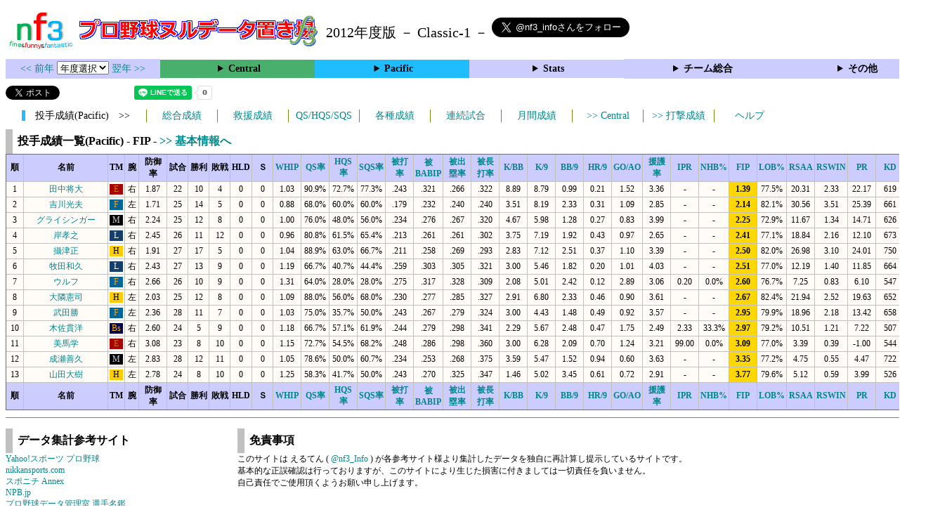

--- FILE ---
content_type: text/html; charset=UTF-8
request_url: https://nf3.sakura.ne.jp/php/stat_disp/stat_disp.php?y=2012&leg=1&tm=Sta&fp=1&dn=54&dk=1
body_size: 26627
content:
<!DOCTYPE html>
<html lang='ja'>
<head>
  <meta http-equiv='content-type' content='text/html; charset=UTF-8'>
  <meta http-equiv='content-style-type' content='text/css; charset=UTF-8'>
  <meta http-equiv='content-script-type' content='text/javascript; charset=UTF-8'>
  <meta name='keywords' content="プロ野球,データ,NPB,セイバーメトリクス">
  <meta name='description' content="日本プロ野球(NPB)に関する様々なデータをまとめたサイトです">
  <base href="https://nf3.sakura.ne.jp/2012/">
  <script type='text/javascript' src='../tree.js'></script>
  <script type='text/javascript' src='../mover.js'></script>
  <script type='text/javascript' src='../tree_t.js'></script>
  <title>プロ野球 ヌルデータ置き場f3 2012年度版 - 投手成績一覧 (Pacific) - </title>
  <link rel='stylesheet' href='../style.css?20210331_01''>
</head>
<body>
<!-- ヘッダー部 -->
<div id="header">
  <div class=headimg>
    <img src="../Img/nf3Logo_v2.png" width=100>
    <a href="./index.html"><img src="../Img/NulDataf3_2024.png" width=350></a>
    <br>
  </div>
  <div class=headimg>
    <span style="font-size:20px;vertical-align:middle"> 2012年度版 － Classic-1 －
<a href="https://twitter.com/nf3_info" class="twitter-follow-button" data-size="large" data-show-screen-name="true" data-lang="ja" data-show-count="false">Follow @nf3_info</a></span>
  </div>
</div>
<section>
<div class='Menubox'>
<div class='MenuCell_Index'><a href="../2011/index.html"><< 前年 </a>
<select name="select" onChange="location.href=value;">
  <option value="">年度選択</option>
  <option value="../index.html">2025年</option>
  <option value="../2024/index.html">2024年</option>
  <option value="../2023/index.html">2023年</option>
  <option value="../2022/index.html">2022年</option>
  <option value="../2021/index.html">2021年</option>
  <option value="../2020/index.html">2020年</option>
  <option value="../2019/index.html">2019年</option>
  <option value="../2018/index.html">2018年</option>
  <option value="../2017/index.html">2017年</option>
  <option value="../2016/index.html">2016年</option>
  <option value="../2015/index.html">2015年</option>
  <option value="../2014/index.html">2014年</option>
  <option value="../2013/index.html">2013年</option>
  <option value="../2012/index.html">2012年</option>
  <option value="../2011/index.html">2011年</option>
  <option value="../2010/index.html">2010年</option>
  <option value="../2009/index.html">2009年</option>
  <option value="../2008/index.html">2008年</option>
  <option value="../2007/index.html">2007年</option>
  <option value="../2006/index.html">2006年</option>
  <option value="../2005/index.html">2005年</option>
</select>
<a href='../2013/index.html'> 翌年 >></a>
</div>
<div class='MenuCell'>
<details>
<summary class='Ce'>Central</summary>
<dl>
  <dt class="D"><a href="../php/stat_disp/stat_disp.php?y=2012&leg=0&mon=0&tm=D&vst=all"><span class="D">中日ドラゴンズ</span></a></dt>
  <dt class="S"><a href="../php/stat_disp/stat_disp.php?y=2012&leg=0&mon=0&tm=S&vst=all"><span class="S">東京ヤクルトスワローズ</span></a></dt>
  <dt class="G"><a href="../php/stat_disp/stat_disp.php?y=2012&leg=0&mon=0&tm=G&vst=all"><span class="G">読売ジャイアンツ</span></a></dt>
  <dt class="T"><a href="../php/stat_disp/stat_disp.php?y=2012&leg=0&mon=0&tm=T&vst=all"><span class="T">阪神タイガース</span></a></dt>
  <dt class="C"><a href="../php/stat_disp/stat_disp.php?y=2012&leg=0&mon=0&tm=C&vst=all"><span class="C">広島東洋カープ</span></a></dt>
  <dt class="DB"><a href="../php/stat_disp/stat_disp.php?y=2012&leg=0&mon=0&tm=DB&vst=all"><span class="DB">横浜ＤｅＮＡベイスターズ</span></a></dt>
</dl>
</details>
</div>
<div class='MenuCell'>
<details>
<summary class='Pa'>Pacific</summary>
<dl>
  <dt class="H"><a href="../php/stat_disp/stat_disp.php?y=2012&leg=1&mon=0&tm=H&vst=all"><span class="H">福岡ソフトバンクホークス</span></a></dt>
  <dt class="F"><a href="../php/stat_disp/stat_disp.php?y=2012&leg=1&mon=0&tm=F&vst=all"><span class="F">北海道日本ハムファイターズ</span></a></dt>
  <dt class="L"><a href="../php/stat_disp/stat_disp.php?y=2012&leg=1&mon=0&tm=L&vst=all"><span class="L">埼玉西武ライオンズ</span></a></dt>
  <dt class="Bs"><a href="../php/stat_disp/stat_disp.php?y=2012&leg=1&mon=0&tm=Bs&vst=all"><span class="Bs">オリックス・バファローズ</span></a></dt>
  <dt class="E"><a href="../php/stat_disp/stat_disp.php?y=2012&leg=1&mon=0&tm=E&vst=all"><span class="E">東北楽天ゴールデンイーグルス</span></a></dt>
  <dt class="M"><a href="../php/stat_disp/stat_disp.php?y=2012&leg=1&mon=0&tm=M&vst=all"><span class="M">千葉ロッテマリーンズ</span></a></dt>
</dl>
</details>
</div>
<div class='MenuCell'>
<details>
<summary class='Index'>Stats</summary>
<dl>
  <dt class="Index"><a href="./Stats/Standing.htm">順位表</a></dt>
  <dt class="Ce"><a href="../php/stat_disp/stat_disp.php?y=2012&leg=0&tm=Sta&fp=0&dn=6&dk=0"><span style="color:#ffffff">セ・打撃成績</a></span></dt>
  <dt class="Ce"><a href="../php/stat_disp/stat_disp.php?y=2012&leg=0&tm=Sta&fp=1&dn=6&dk=0'"><span style="color:#ffffff">セ・投手成績</span></a></dt>
  <dt class="Pa"><a href="../php/stat_disp/stat_disp.php?y=2012&leg=1&tm=Sta&fp=0&dn=6&dk=0"><span style="color:#ffffff">パ・打撃成績</a></span></dt>
  <dt class="Pa"><a href="../php/stat_disp/stat_disp.php?y=2012&leg=1&tm=Sta&fp=1&dn=6&dk=0'"><span style="color:#ffffff">パ・投手成績</span></a></dt>
  <dt class="Index"><a href="../php/stat_disp/stat_disp.php?y=2012&leg=2&tm=Sta&fp=0&dn=6&dk=0">交流戦打撃成績</a></dt>
  <dt class="Index"><a href="../php/stat_disp/stat_disp.php?y=2012&leg=2&tm=Sta&fp=1&dn=6&dk=0">交流戦投手成績</a></dt>
</dl>
</details>
</div>
<div class='MenuCell'>
<details>
<summary class='Index'>チーム総合</summary>
<dl>
  <dt class="Index"><a href="./Stats/team_etc.htm">各種データ</a></dt>
  <dt class="Index"><a href="./Stats/Starter.htm">先発一覧</a></dt>
</dl>
</details>
</div>
<div class='MenuCell'>
<details>
<summary class='Index'>その他</summary>
<dl>
  <dt class="Index"><a href="../php/vsSer.php" target="_blank">打者vs投手検索</a></dt>

</dl>
</details>
</div>
</div>
</section>
<div id="header">
<a href="https://twitter.com/share?ref_src=twsrc%5Etfw" class="twitter-share-button" data-text="プロ野球 ヌルデータ置き場f3 2012年度版 - 投手成績一覧 (Pacific) - " data-url="https://nf3.sakura.ne.jp/php/stat_disp/stat_disp.php?y=2012&leg=1&tm=Sta&fp=1&dn=54&dk=1" data-lang="ja" data-show-count="false">Tweet</a><script async src="https://platform.twitter.com/widgets.js" charset="utf-8"></script>
<iframe src="https://www.facebook.com/plugins/share_button.php?href=https://nf3.sakura.ne.jp/php/stat_disp/stat_disp.php?y=2012&leg=1&tm=Sta&fp=1&dn=54&dk=1&layout=button&size=small&width=100&height=20&appId" width="100" height="20" style="border:none;overflow:hidden" scrolling="no" frameborder="0" allowTransparency="true" allow="encrypted-media"></iframe>
<div class="line-it-button" data-lang="ja" data-type="share-a" data-env="REAL" data-url="https://nf3.sakura.ne.jp/php/stat_disp/stat_disp.php?y=2012&leg=1&tm=Sta&fp=1&dn=54&dk=1" data-color="default" data-size="small" data-count="true" data-ver="3" style="display: none;"></div>
<script src="https://www.line-website.com/social-plugins/js/thirdparty/loader.min.js" async="async" defer="defer"></script>
</div>
<div id="tmmenu">
  <div id="minimenu">
    <div class="mmb"><span class="Pa3">　投手成績(Pacific)　>></span></div>
    <div class="mms"><a href="../php/stat_disp/stat_disp.php?y=2012&leg=1&tm=Sta&fp=1&dn=6&dk=0">総合成績</a></div>
    <div class="mms"><a href="../php/stat_disp/stat_disp.php?y=2012&leg=1&tm=StaRF&fp=1&dn=6&dk=0">救援成績</a></div>
    <div class="mms"><a href="../php/stat_disp/stat_disp.php?y=2012&leg=1&tm=qsc&fp=1&dn=5">QS/HQS/SQS</a></div>
    <div class="mms"><a href="../php/stat_disp/stat_disp.php?y=2012&leg=1&tm=rec&fp=1&dn=7">各種成績</a></div>
    <div class="mms"><a href="../php/stat_disp/stat_disp.php?y=2012&leg=1&tm=srk&fp=1&dn=4">連続試合</a></div>
    <div class="mms"><a href="../php/stat_disp/stat_disp.php?y=2012&leg=1&mon=4&tm=Sta&fp=1&dn=4">月間成績</a></div>
    <div class="mms"><a href="../php/stat_disp/stat_disp.php?y=2012&leg=0&tm=Sta&fp=1&dn=54&dk=1"> >> Central</a></div>
    <div class="mms"><a href="../php/stat_disp/stat_disp.php?y=2012&leg=1&tm=Sta&fp=0&dn=6&dk=0"> >> 打撃成績</a></div>
    <div class="mms"><a href="https://nf3.sakura.ne.jp/Help/Help_pc.htm" target=_blank>ヘルプ</a></div>
  </div>
</div>
<div id="dmain_f">
  <table class="Base" border=1>
    <caption>
    <div class="Title">投手成績一覧(Pacific) - FIP -    <a href="../php/stat_disp/stat_disp.php?y=2012&leg=1&tm=Sta&fp=1&dn=54&dk=0"> >> 基本情報へ </a></div>
    </caption>
    <tr class="Index">
      <th width=25 nowrap>順</th>
      <th width=120 nowrap>名前</th>
      <th width=20 nowrap>TM</th>
      <th width=20 nowrap>腕</th>
      <th width=40 nowrap>防御率</th>
      <th width=30 nowrap>試合</th>
      <th width=30 nowrap>勝利</th>
      <th width=30 nowrap>敗戦</th>
      <th width=30 nowrap>HLD</th>
      <th width=30 nowrap>Ｓ</th>
      <th width=40 nowrap><a href="../php/stat_disp/stat_disp.php?y=2012&leg=1&tm=Sta&fp=1&dn=38&dk=1">WHIP</a></th>
      <th width=40 nowrap><a href="../php/stat_disp/stat_disp.php?y=2012&leg=1&tm=Sta&fp=1&dn=39&dk=1">QS率</a></th>
      <th width=40 nowrap><a href="../php/stat_disp/stat_disp.php?y=2012&leg=1&tm=Sta&fp=1&dn=40&dk=1">HQS率</a></th>
      <th width=40 nowrap><a href="../php/stat_disp/stat_disp.php?y=2012&leg=1&tm=Sta&fp=1&dn=41&dk=1">SQS率</a></th>
      <th width=40 nowrap><a href="../php/stat_disp/stat_disp.php?y=2012&leg=1&tm=Sta&fp=1&dn=42&dk=1">被打率</a></th>
      <th width=40 nowrap><a href="../php/stat_disp/stat_disp.php?y=2012&leg=1&tm=Sta&fp=1&dn=43&dk=1">被BABIP</a></th>
      <th width=40 nowrap><a href="../php/stat_disp/stat_disp.php?y=2012&leg=1&tm=Sta&fp=1&dn=44&dk=1">被出塁率</a></th>
      <th width=40 nowrap><a href="../php/stat_disp/stat_disp.php?y=2012&leg=1&tm=Sta&fp=1&dn=45&dk=1">被長打率</a></th>
      <th width=40 nowrap><a href="../php/stat_disp/stat_disp.php?y=2012&leg=1&tm=Sta&fp=1&dn=46&dk=1">K/BB</a></th>
      <th width=40 nowrap><a href="../php/stat_disp/stat_disp.php?y=2012&leg=1&tm=Sta&fp=1&dn=47&dk=1">K/9</a></th>
      <th width=40 nowrap><a href="../php/stat_disp/stat_disp.php?y=2012&leg=1&tm=Sta&fp=1&dn=48&dk=1">BB/9</a></th>
      <th width=40 nowrap><a href="../php/stat_disp/stat_disp.php?y=2012&leg=1&tm=Sta&fp=1&dn=49&dk=1">HR/9</a></th>
      <th width=40 nowrap><a href="../php/stat_disp/stat_disp.php?y=2012&leg=1&tm=Sta&fp=1&dn=50&dk=1">GO/AO</a></th>
      <th width=40 nowrap><a href="../php/stat_disp/stat_disp.php?y=2012&leg=1&tm=Sta&fp=1&dn=51&dk=1">援護率</a></th>
      <th width=40 nowrap><a href="../php/stat_disp/stat_disp.php?y=2012&leg=1&tm=Sta&fp=1&dn=52&dk=1">IPR</a></th>
      <th width=40 nowrap><a href="../php/stat_disp/stat_disp.php?y=2012&leg=1&tm=Sta&fp=1&dn=53&dk=1">NHB%</a></th>
      <th width=40 nowrap><a href="../php/stat_disp/stat_disp.php?y=2012&leg=1&tm=Sta&fp=1&dn=54&dk=1">FIP</a></th>
      <th width=40 nowrap><a href="../php/stat_disp/stat_disp.php?y=2012&leg=1&tm=Sta&fp=1&dn=55&dk=1">LOB%</a></th>
      <th width=40 nowrap><a href="../php/stat_disp/stat_disp.php?y=2012&leg=1&tm=Sta&fp=1&dn=56&dk=1">RSAA</a></th>
      <th width=40 nowrap><a href="../php/stat_disp/stat_disp.php?y=2012&leg=1&tm=Sta&fp=1&dn=57&dk=1">RSWIN</a></th>
      <th width=40 nowrap><a href="../php/stat_disp/stat_disp.php?y=2012&leg=1&tm=Sta&fp=1&dn=58&dk=1">PR</a></th>
      <th width=40 nowrap><a href="../php/stat_disp/stat_disp.php?y=2012&leg=1&tm=Sta&fp=1&dn=59&dk=1">KD</a></th>
    </tr>
    <tr onmouseover="M_over(this)" onmouseout="M_out(this)" onClick="M_click(this)">
      <td>1</td>
      <td><a href="./Pacific/E/p/18_stat.htm">田中将大</a></td>
      <td><div class=E>E</div></td>
      <td>右</td>
      <td>1.87</td>
      <td>22</td>
      <td>10</td>
      <td>4</td>
      <td>0</td>
      <td>0</td>
      <td>1.03</td>
      <td>90.9%</td>
      <td>72.7%</td>
      <td>77.3%</td>
      <td>.243</td>
      <td>.321</td>
      <td>.266</td>
      <td>.322</td>
      <td>8.89</td>
      <td>8.79</td>
      <td>0.99</td>
      <td>0.21</td>
      <td>1.52</td>
      <td>3.36</td>
      <td>-</td>
      <td>-</td>
      <th style="background-color:gold">1.39</th>
      <td>77.5%</td>
      <td>20.31</td>
      <td>2.33</td>
      <td>22.17</td>
      <td>619</td>
    </tr>
    <tr onmouseover="M_over(this)" onmouseout="M_out(this)" onClick="M_click(this)">
      <td>2</td>
      <td><a href="./Pacific/F/p/34_stat.htm">吉川光夫</a></td>
      <td><div class=F>F</div></td>
      <td>左</td>
      <td>1.71</td>
      <td>25</td>
      <td>14</td>
      <td>5</td>
      <td>0</td>
      <td>0</td>
      <td>0.88</td>
      <td>68.0%</td>
      <td>60.0%</td>
      <td>60.0%</td>
      <td>.179</td>
      <td>.232</td>
      <td>.240</td>
      <td>.240</td>
      <td>3.51</td>
      <td>8.19</td>
      <td>2.33</td>
      <td>0.31</td>
      <td>1.09</td>
      <td>2.85</td>
      <td>-</td>
      <td>-</td>
      <th style="background-color:gold">2.14</th>
      <td>82.1%</td>
      <td>30.56</td>
      <td>3.51</td>
      <td>25.39</td>
      <td>661</td>
    </tr>
    <tr onmouseover="M_over(this)" onmouseout="M_out(this)" onClick="M_click(this)">
      <td>3</td>
      <td><a href="./Pacific/M/p/46_stat.htm">グライシンガー</a></td>
      <td><div class=M>M</div></td>
      <td>右</td>
      <td>2.24</td>
      <td>25</td>
      <td>12</td>
      <td>8</td>
      <td>0</td>
      <td>0</td>
      <td>1.00</td>
      <td>76.0%</td>
      <td>48.0%</td>
      <td>56.0%</td>
      <td>.234</td>
      <td>.276</td>
      <td>.267</td>
      <td>.320</td>
      <td>4.67</td>
      <td>5.98</td>
      <td>1.28</td>
      <td>0.27</td>
      <td>0.83</td>
      <td>3.99</td>
      <td>-</td>
      <td>-</td>
      <th style="background-color:gold">2.25</th>
      <td>72.9%</td>
      <td>11.67</td>
      <td>1.34</td>
      <td>14.71</td>
      <td>626</td>
    </tr>
    <tr onmouseover="M_over(this)" onmouseout="M_out(this)" onClick="M_click(this)">
      <td>4</td>
      <td><a href="./Pacific/L/p/11_stat.htm">岸孝之</a></td>
      <td><div class=L>L</div></td>
      <td>右</td>
      <td>2.45</td>
      <td>26</td>
      <td>11</td>
      <td>12</td>
      <td>0</td>
      <td>0</td>
      <td>0.96</td>
      <td>80.8%</td>
      <td>61.5%</td>
      <td>65.4%</td>
      <td>.213</td>
      <td>.261</td>
      <td>.261</td>
      <td>.302</td>
      <td>3.75</td>
      <td>7.19</td>
      <td>1.92</td>
      <td>0.43</td>
      <td>0.97</td>
      <td>2.65</td>
      <td>-</td>
      <td>-</td>
      <th style="background-color:gold">2.41</th>
      <td>77.1%</td>
      <td>18.84</td>
      <td>2.16</td>
      <td>12.10</td>
      <td>673</td>
    </tr>
    <tr onmouseover="M_over(this)" onmouseout="M_out(this)" onClick="M_click(this)">
      <td>5</td>
      <td><a href="./Pacific/H/p/50_stat.htm">攝津正</a></td>
      <td><div class=H>H</div></td>
      <td>右</td>
      <td>1.91</td>
      <td>27</td>
      <td>17</td>
      <td>5</td>
      <td>0</td>
      <td>0</td>
      <td>1.04</td>
      <td>88.9%</td>
      <td>63.0%</td>
      <td>66.7%</td>
      <td>.211</td>
      <td>.258</td>
      <td>.269</td>
      <td>.293</td>
      <td>2.83</td>
      <td>7.12</td>
      <td>2.51</td>
      <td>0.37</td>
      <td>1.10</td>
      <td>3.39</td>
      <td>-</td>
      <td>-</td>
      <th style="background-color:gold">2.50</th>
      <td>82.0%</td>
      <td>26.98</td>
      <td>3.10</td>
      <td>24.01</td>
      <td>750</td>
    </tr>
    <tr onmouseover="M_over(this)" onmouseout="M_out(this)" onClick="M_click(this)">
      <td>6</td>
      <td><a href="./Pacific/L/p/35_stat.htm">牧田和久</a></td>
      <td><div class=L>L</div></td>
      <td>右</td>
      <td>2.43</td>
      <td>27</td>
      <td>13</td>
      <td>9</td>
      <td>0</td>
      <td>0</td>
      <td>1.19</td>
      <td>66.7%</td>
      <td>40.7%</td>
      <td>44.4%</td>
      <td>.259</td>
      <td>.303</td>
      <td>.305</td>
      <td>.321</td>
      <td>3.00</td>
      <td>5.46</td>
      <td>1.82</td>
      <td>0.20</td>
      <td>1.01</td>
      <td>4.03</td>
      <td>-</td>
      <td>-</td>
      <th style="background-color:gold">2.51</th>
      <td>77.0%</td>
      <td>12.19</td>
      <td>1.40</td>
      <td>11.85</td>
      <td>664</td>
    </tr>
    <tr onmouseover="M_over(this)" onmouseout="M_out(this)" onClick="M_click(this)">
      <td>7</td>
      <td><a href="./Pacific/F/p/17_stat.htm">ウルフ</a></td>
      <td><div class=F>F</div></td>
      <td>右</td>
      <td>2.66</td>
      <td>26</td>
      <td>10</td>
      <td>9</td>
      <td>0</td>
      <td>0</td>
      <td>1.31</td>
      <td>64.0%</td>
      <td>28.0%</td>
      <td>28.0%</td>
      <td>.275</td>
      <td>.317</td>
      <td>.328</td>
      <td>.309</td>
      <td>2.08</td>
      <td>5.01</td>
      <td>2.42</td>
      <td>0.12</td>
      <td>2.89</td>
      <td>3.06</td>
      <td>0.20</td>
      <td>0.0%</td>
      <th style="background-color:gold">2.60</th>
      <td>76.7%</td>
      <td>7.25</td>
      <td>0.83</td>
      <td>6.10</td>
      <td>547</td>
    </tr>
    <tr onmouseover="M_over(this)" onmouseout="M_out(this)" onClick="M_click(this)">
      <td>8</td>
      <td><a href="./Pacific/H/p/28_stat.htm">大隣憲司</a></td>
      <td><div class=H>H</div></td>
      <td>左</td>
      <td>2.03</td>
      <td>25</td>
      <td>12</td>
      <td>8</td>
      <td>0</td>
      <td>0</td>
      <td>1.09</td>
      <td>88.0%</td>
      <td>56.0%</td>
      <td>68.0%</td>
      <td>.230</td>
      <td>.277</td>
      <td>.285</td>
      <td>.327</td>
      <td>2.91</td>
      <td>6.80</td>
      <td>2.33</td>
      <td>0.46</td>
      <td>0.90</td>
      <td>3.61</td>
      <td>-</td>
      <td>-</td>
      <th style="background-color:gold">2.67</th>
      <td>82.4%</td>
      <td>21.94</td>
      <td>2.52</td>
      <td>19.63</td>
      <td>652</td>
    </tr>
    <tr onmouseover="M_over(this)" onmouseout="M_out(this)" onClick="M_click(this)">
      <td>9</td>
      <td><a href="./Pacific/F/p/38_stat.htm">武田勝</a></td>
      <td><div class=F>F</div></td>
      <td>左</td>
      <td>2.36</td>
      <td>28</td>
      <td>11</td>
      <td>7</td>
      <td>0</td>
      <td>0</td>
      <td>1.03</td>
      <td>75.0%</td>
      <td>35.7%</td>
      <td>50.0%</td>
      <td>.243</td>
      <td>.267</td>
      <td>.279</td>
      <td>.324</td>
      <td>3.00</td>
      <td>4.43</td>
      <td>1.48</td>
      <td>0.49</td>
      <td>0.92</td>
      <td>3.57</td>
      <td>-</td>
      <td>-</td>
      <th style="background-color:gold">2.95</th>
      <td>79.9%</td>
      <td>18.96</td>
      <td>2.18</td>
      <td>13.42</td>
      <td>658</td>
    </tr>
    <tr onmouseover="M_over(this)" onmouseout="M_out(this)" onClick="M_click(this)">
      <td>10</td>
      <td><a href="./Pacific/Bs/p/12_stat.htm">木佐貫洋</a></td>
      <td><div class=Bs>Bs</div></td>
      <td>右</td>
      <td>2.60</td>
      <td>24</td>
      <td>5</td>
      <td>9</td>
      <td>0</td>
      <td>0</td>
      <td>1.18</td>
      <td>66.7%</td>
      <td>57.1%</td>
      <td>61.9%</td>
      <td>.244</td>
      <td>.279</td>
      <td>.298</td>
      <td>.341</td>
      <td>2.29</td>
      <td>5.67</td>
      <td>2.48</td>
      <td>0.47</td>
      <td>1.75</td>
      <td>2.49</td>
      <td>2.33</td>
      <td>33.3%</td>
      <th style="background-color:gold">2.97</th>
      <td>79.2%</td>
      <td>10.51</td>
      <td>1.21</td>
      <td>7.22</td>
      <td>507</td>
    </tr>
    <tr onmouseover="M_over(this)" onmouseout="M_out(this)" onClick="M_click(this)">
      <td>11</td>
      <td><a href="./Pacific/E/p/31_stat.htm">美馬学</a></td>
      <td><div class=E>E</div></td>
      <td>右</td>
      <td>3.08</td>
      <td>23</td>
      <td>8</td>
      <td>10</td>
      <td>0</td>
      <td>0</td>
      <td>1.15</td>
      <td>72.7%</td>
      <td>54.5%</td>
      <td>68.2%</td>
      <td>.248</td>
      <td>.286</td>
      <td>.298</td>
      <td>.360</td>
      <td>3.00</td>
      <td>6.28</td>
      <td>2.09</td>
      <td>0.70</td>
      <td>1.24</td>
      <td>3.21</td>
      <td>99.00</td>
      <td>0.0%</td>
      <th style="background-color:gold">3.09</th>
      <td>77.0%</td>
      <td>3.39</td>
      <td>0.39</td>
      <td>-1.00</td>
      <td>544</td>
    </tr>
    <tr onmouseover="M_over(this)" onmouseout="M_out(this)" onClick="M_click(this)">
      <td>12</td>
      <td><a href="./Pacific/M/p/17_stat.htm">成瀬善久</a></td>
      <td><div class=M>M</div></td>
      <td>左</td>
      <td>2.83</td>
      <td>28</td>
      <td>12</td>
      <td>11</td>
      <td>0</td>
      <td>0</td>
      <td>1.05</td>
      <td>78.6%</td>
      <td>50.0%</td>
      <td>60.7%</td>
      <td>.234</td>
      <td>.253</td>
      <td>.268</td>
      <td>.375</td>
      <td>3.59</td>
      <td>5.47</td>
      <td>1.52</td>
      <td>0.94</td>
      <td>0.60</td>
      <td>3.63</td>
      <td>-</td>
      <td>-</td>
      <th style="background-color:gold">3.35</th>
      <td>77.2%</td>
      <td>4.75</td>
      <td>0.55</td>
      <td>4.47</td>
      <td>722</td>
    </tr>
    <tr onmouseover="M_over(this)" onmouseout="M_out(this)" onClick="M_click(this)">
      <td>13</td>
      <td><a href="./Pacific/H/p/34_stat.htm">山田大樹</a></td>
      <td><div class=H>H</div></td>
      <td>左</td>
      <td>2.78</td>
      <td>24</td>
      <td>8</td>
      <td>10</td>
      <td>0</td>
      <td>0</td>
      <td>1.25</td>
      <td>58.3%</td>
      <td>41.7%</td>
      <td>50.0%</td>
      <td>.243</td>
      <td>.270</td>
      <td>.325</td>
      <td>.347</td>
      <td>1.46</td>
      <td>5.02</td>
      <td>3.45</td>
      <td>0.61</td>
      <td>0.72</td>
      <td>2.91</td>
      <td>-</td>
      <td>-</td>
      <th style="background-color:gold">3.77</th>
      <td>79.6%</td>
      <td>5.12</td>
      <td>0.59</td>
      <td>3.99</td>
      <td>526</td>
    </tr>
    <tr class="Index">
      <th width=25>順</th>
      <th width=120>名前</th>
      <th width=20>TM</th>
      <th width=20>腕</th>
      <th width=40>防御率</th>
      <th width=30>試合</th>
      <th width=30>勝利</th>
      <th width=30>敗戦</th>
      <th width=30>HLD</th>
      <th width=30>Ｓ</th>
      <th width=40><a href="../php/stat_disp/stat_disp.php?y=2012&leg=1&tm=Sta&fp=1&dn=38&dk=1">WHIP</a></th>
      <th width=40><a href="../php/stat_disp/stat_disp.php?y=2012&leg=1&tm=Sta&fp=1&dn=39&dk=1">QS率</a></th>
      <th width=40><a href="../php/stat_disp/stat_disp.php?y=2012&leg=1&tm=Sta&fp=1&dn=40&dk=1">HQS率</a></th>
      <th width=40><a href="../php/stat_disp/stat_disp.php?y=2012&leg=1&tm=Sta&fp=1&dn=41&dk=1">SQS率</a></th>
      <th width=40><a href="../php/stat_disp/stat_disp.php?y=2012&leg=1&tm=Sta&fp=1&dn=42&dk=1">被打率</a></th>
      <th width=40><a href="../php/stat_disp/stat_disp.php?y=2012&leg=1&tm=Sta&fp=1&dn=43&dk=1">被BABIP</a></th>
      <th width=40><a href="../php/stat_disp/stat_disp.php?y=2012&leg=1&tm=Sta&fp=1&dn=44&dk=1">被出塁率</a></th>
      <th width=40><a href="../php/stat_disp/stat_disp.php?y=2012&leg=1&tm=Sta&fp=1&dn=45&dk=1">被長打率</a></th>
      <th width=40><a href="../php/stat_disp/stat_disp.php?y=2012&leg=1&tm=Sta&fp=1&dn=46&dk=1">K/BB</a></th>
      <th width=40><a href="../php/stat_disp/stat_disp.php?y=2012&leg=1&tm=Sta&fp=1&dn=47&dk=1">K/9</a></th>
      <th width=40><a href="../php/stat_disp/stat_disp.php?y=2012&leg=1&tm=Sta&fp=1&dn=48&dk=1">BB/9</a></th>
      <th width=40><a href="../php/stat_disp/stat_disp.php?y=2012&leg=1&tm=Sta&fp=1&dn=49&dk=1">HR/9</a></th>
      <th width=40><a href="../php/stat_disp/stat_disp.php?y=2012&leg=1&tm=Sta&fp=1&dn=50&dk=1">GO/AO</a></th>
      <th width=40><a href="../php/stat_disp/stat_disp.php?y=2012&leg=1&tm=Sta&fp=1&dn=51&dk=1">援護率</a></th>
      <th width=40><a href="../php/stat_disp/stat_disp.php?y=2012&leg=1&tm=Sta&fp=1&dn=52&dk=1">IPR</a></th>
      <th width=40><a href="../php/stat_disp/stat_disp.php?y=2012&leg=1&tm=Sta&fp=1&dn=53&dk=1">NHB%</a></th>
      <th width=40><a href="../php/stat_disp/stat_disp.php?y=2012&leg=1&tm=Sta&fp=1&dn=54&dk=1">FIP</a></th>
      <th width=40><a href="../php/stat_disp/stat_disp.php?y=2012&leg=1&tm=Sta&fp=1&dn=55&dk=1">LOB%</a></th>
      <th width=40><a href="../php/stat_disp/stat_disp.php?y=2012&leg=1&tm=Sta&fp=1&dn=56&dk=1">RSAA</a></th>
      <th width=40><a href="../php/stat_disp/stat_disp.php?y=2012&leg=1&tm=Sta&fp=1&dn=57&dk=1">RSWIN</a></th>
      <th width=40><a href="../php/stat_disp/stat_disp.php?y=2012&leg=1&tm=Sta&fp=1&dn=58&dk=1">PR</a></th>
      <th width=40><a href="../php/stat_disp/stat_disp.php?y=2012&leg=1&tm=Sta&fp=1&dn=59&dk=1">KD</a></th>
    </tr>
  </table>
</div>
<!-- フッター表示部 -->
<div id="footer">
  <div class="footleft">
    <br>
    <div class="Title">データ集計参考サイト</div>
    <a href='https://baseball.yahoo.co.jp/npb/' target='_blank'>Yahoo!スポーツ プロ野球</a><br>
    <a href='https://www.nikkansports.com/baseball/professional/top-professional.html' target='_blank'>nikkansports.com</a><br>
    <a href='https://www.sponichi.co.jp/baseball/npb/index.html' target='_blank'>スポニチ Annex</a><br>
    <a href='https://npb.jp/index.html' target='_blank'>NPB.jp</a><br>
    <a href='http://www.din.or.jp/~nakatomi/meikan/index.html' target='_blank'>プロ野球データ管理室 選手名鑑</a><br>
  </div>
  <div class="footright">
    <br>
    <div class="Title">免責事項</div>
このサイトは えるてん ( <a href="https://x.com/nf3_info" target='_blank'>@nf3_Info</a> ) が各参考サイト様より集計したデータを独自に再計算し提示しているサイトです。<br>
基本的な正誤確認は行っておりますが、このサイトにより生じた損害に付きましては一切責任を負いません。<br>
自己責任でご使用頂くようお願い申し上げます。<br>
    </div>
  </div>
</div>
</body>
</html>
